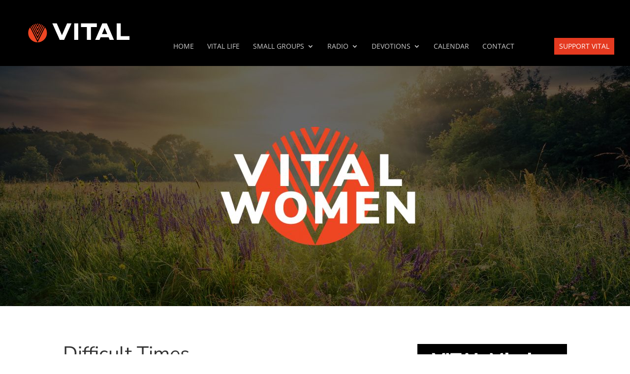

--- FILE ---
content_type: image/svg+xml
request_url: https://vitalministries.org/wp-content/uploads/2020/06/vital-logo-white.svg
body_size: 1431
content:
<svg id="Layer_1" data-name="Layer 1" xmlns="http://www.w3.org/2000/svg" viewBox="0 0 477 143"><defs><style>.cls-1{fill:#fff;}.cls-2{fill:#ef4623;}</style></defs><path class="cls-1" d="M188.877,99.94687H171.09158L141.3514,32.7609h17.884l20.84749,48.01844L200.83176,32.7609h17.884Z"/><path class="cls-1" d="M245.678,99.94687H229.475V32.7609H245.678Z"/><path class="cls-1" d="M320.76564,47.77781H296.95357V99.94687H280.55243V47.77781H256.74036V32.7609h64.02528Z"/><path class="cls-1" d="M368.08461,89.47279h-32.408l-4.44635,10.47408H314.03844l28.75234-67.186h18.08111l28.85091,67.186H372.43134Zm-5.63238-13.23837-10.473-25.09668L341.308,76.23442Z"/><path class="cls-1" d="M416.88326,84.92786H452.1562v15.019H400.67926V32.7609h16.204Z"/><path class="cls-2" d="M56.82171,43.74332q-1.23473,1.097-2.37123,2.297l27.57575,55.23929L109.39378,46.064q-1.12115-1.18743-2.34186-2.275l-25.014,50.46685Z"/><path class="cls-2" d="M68.5829,36.63072q-1.48117.55841-2.90163,1.23434l16.345,32.74186,16.20713-32.6987q-1.39934-.67112-2.86128-1.227L82.03788,63.58355Z"/><path class="cls-2" d="M62.41922,39.62q-1.36056.82075-2.64363,1.75135L82.02623,85.9434,104.0993,41.40972q-1.26633-.92-2.60823-1.73769L82.03788,78.91973Z"/><path class="cls-2" d="M112.0017,49.13879,82.03788,109.592,51.844,49.10816a37.79169,37.79169,0,1,0,60.15774.03063Z"/><path class="cls-2" d="M75.31733,34.78489q-1.60859.28307-3.16777.70113l9.87667,19.78472,9.7874-19.74656q-1.53537-.41582-3.11976-.70557l-6.656,13.42876Z"/><path class="cls-2" d="M82.02623,39.93455l2.78282-5.61448q-1.4347-.1088-2.89794-.10956c-.906,0-1.80406.034-2.69412.09666Z"/></svg>